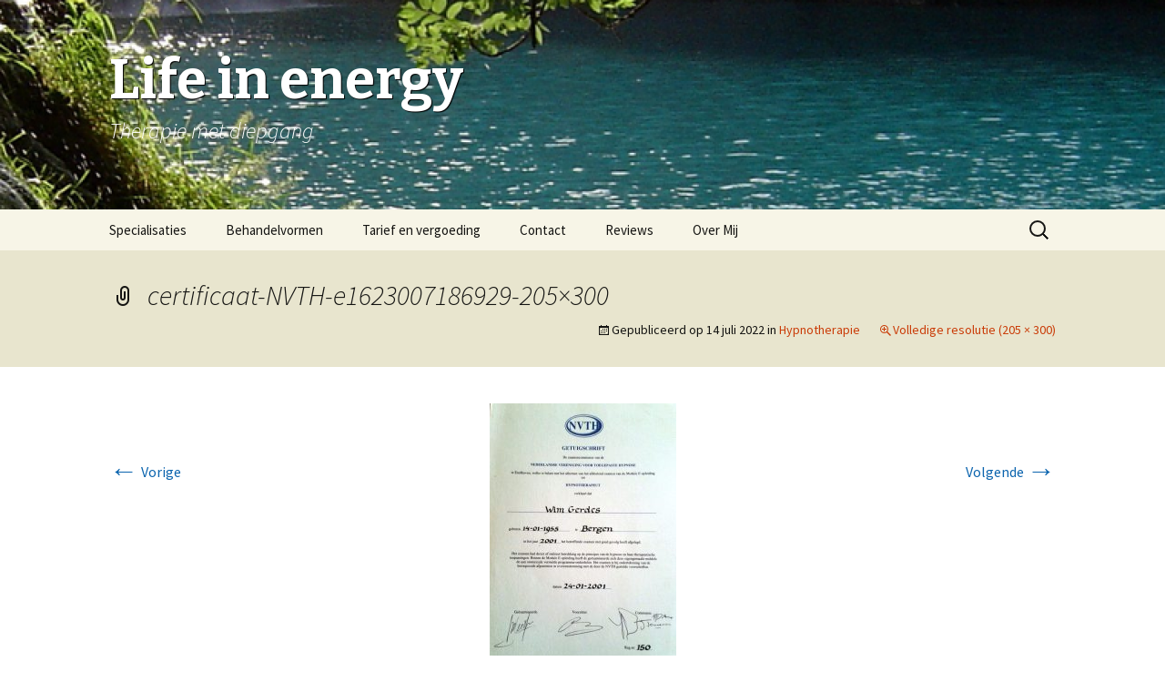

--- FILE ---
content_type: text/html; charset=utf-8
request_url: https://www.google.com/recaptcha/api2/anchor?ar=1&k=6LfAEpkrAAAAALSd0YnZZ9UPRvKaosRMe-sHgT-U&co=aHR0cHM6Ly93d3cubGlmZS1pbi1lbmVyZ3kubmw6NDQz&hl=en&v=PoyoqOPhxBO7pBk68S4YbpHZ&size=invisible&anchor-ms=20000&execute-ms=30000&cb=tahrrjl4oktv
body_size: 48492
content:
<!DOCTYPE HTML><html dir="ltr" lang="en"><head><meta http-equiv="Content-Type" content="text/html; charset=UTF-8">
<meta http-equiv="X-UA-Compatible" content="IE=edge">
<title>reCAPTCHA</title>
<style type="text/css">
/* cyrillic-ext */
@font-face {
  font-family: 'Roboto';
  font-style: normal;
  font-weight: 400;
  font-stretch: 100%;
  src: url(//fonts.gstatic.com/s/roboto/v48/KFO7CnqEu92Fr1ME7kSn66aGLdTylUAMa3GUBHMdazTgWw.woff2) format('woff2');
  unicode-range: U+0460-052F, U+1C80-1C8A, U+20B4, U+2DE0-2DFF, U+A640-A69F, U+FE2E-FE2F;
}
/* cyrillic */
@font-face {
  font-family: 'Roboto';
  font-style: normal;
  font-weight: 400;
  font-stretch: 100%;
  src: url(//fonts.gstatic.com/s/roboto/v48/KFO7CnqEu92Fr1ME7kSn66aGLdTylUAMa3iUBHMdazTgWw.woff2) format('woff2');
  unicode-range: U+0301, U+0400-045F, U+0490-0491, U+04B0-04B1, U+2116;
}
/* greek-ext */
@font-face {
  font-family: 'Roboto';
  font-style: normal;
  font-weight: 400;
  font-stretch: 100%;
  src: url(//fonts.gstatic.com/s/roboto/v48/KFO7CnqEu92Fr1ME7kSn66aGLdTylUAMa3CUBHMdazTgWw.woff2) format('woff2');
  unicode-range: U+1F00-1FFF;
}
/* greek */
@font-face {
  font-family: 'Roboto';
  font-style: normal;
  font-weight: 400;
  font-stretch: 100%;
  src: url(//fonts.gstatic.com/s/roboto/v48/KFO7CnqEu92Fr1ME7kSn66aGLdTylUAMa3-UBHMdazTgWw.woff2) format('woff2');
  unicode-range: U+0370-0377, U+037A-037F, U+0384-038A, U+038C, U+038E-03A1, U+03A3-03FF;
}
/* math */
@font-face {
  font-family: 'Roboto';
  font-style: normal;
  font-weight: 400;
  font-stretch: 100%;
  src: url(//fonts.gstatic.com/s/roboto/v48/KFO7CnqEu92Fr1ME7kSn66aGLdTylUAMawCUBHMdazTgWw.woff2) format('woff2');
  unicode-range: U+0302-0303, U+0305, U+0307-0308, U+0310, U+0312, U+0315, U+031A, U+0326-0327, U+032C, U+032F-0330, U+0332-0333, U+0338, U+033A, U+0346, U+034D, U+0391-03A1, U+03A3-03A9, U+03B1-03C9, U+03D1, U+03D5-03D6, U+03F0-03F1, U+03F4-03F5, U+2016-2017, U+2034-2038, U+203C, U+2040, U+2043, U+2047, U+2050, U+2057, U+205F, U+2070-2071, U+2074-208E, U+2090-209C, U+20D0-20DC, U+20E1, U+20E5-20EF, U+2100-2112, U+2114-2115, U+2117-2121, U+2123-214F, U+2190, U+2192, U+2194-21AE, U+21B0-21E5, U+21F1-21F2, U+21F4-2211, U+2213-2214, U+2216-22FF, U+2308-230B, U+2310, U+2319, U+231C-2321, U+2336-237A, U+237C, U+2395, U+239B-23B7, U+23D0, U+23DC-23E1, U+2474-2475, U+25AF, U+25B3, U+25B7, U+25BD, U+25C1, U+25CA, U+25CC, U+25FB, U+266D-266F, U+27C0-27FF, U+2900-2AFF, U+2B0E-2B11, U+2B30-2B4C, U+2BFE, U+3030, U+FF5B, U+FF5D, U+1D400-1D7FF, U+1EE00-1EEFF;
}
/* symbols */
@font-face {
  font-family: 'Roboto';
  font-style: normal;
  font-weight: 400;
  font-stretch: 100%;
  src: url(//fonts.gstatic.com/s/roboto/v48/KFO7CnqEu92Fr1ME7kSn66aGLdTylUAMaxKUBHMdazTgWw.woff2) format('woff2');
  unicode-range: U+0001-000C, U+000E-001F, U+007F-009F, U+20DD-20E0, U+20E2-20E4, U+2150-218F, U+2190, U+2192, U+2194-2199, U+21AF, U+21E6-21F0, U+21F3, U+2218-2219, U+2299, U+22C4-22C6, U+2300-243F, U+2440-244A, U+2460-24FF, U+25A0-27BF, U+2800-28FF, U+2921-2922, U+2981, U+29BF, U+29EB, U+2B00-2BFF, U+4DC0-4DFF, U+FFF9-FFFB, U+10140-1018E, U+10190-1019C, U+101A0, U+101D0-101FD, U+102E0-102FB, U+10E60-10E7E, U+1D2C0-1D2D3, U+1D2E0-1D37F, U+1F000-1F0FF, U+1F100-1F1AD, U+1F1E6-1F1FF, U+1F30D-1F30F, U+1F315, U+1F31C, U+1F31E, U+1F320-1F32C, U+1F336, U+1F378, U+1F37D, U+1F382, U+1F393-1F39F, U+1F3A7-1F3A8, U+1F3AC-1F3AF, U+1F3C2, U+1F3C4-1F3C6, U+1F3CA-1F3CE, U+1F3D4-1F3E0, U+1F3ED, U+1F3F1-1F3F3, U+1F3F5-1F3F7, U+1F408, U+1F415, U+1F41F, U+1F426, U+1F43F, U+1F441-1F442, U+1F444, U+1F446-1F449, U+1F44C-1F44E, U+1F453, U+1F46A, U+1F47D, U+1F4A3, U+1F4B0, U+1F4B3, U+1F4B9, U+1F4BB, U+1F4BF, U+1F4C8-1F4CB, U+1F4D6, U+1F4DA, U+1F4DF, U+1F4E3-1F4E6, U+1F4EA-1F4ED, U+1F4F7, U+1F4F9-1F4FB, U+1F4FD-1F4FE, U+1F503, U+1F507-1F50B, U+1F50D, U+1F512-1F513, U+1F53E-1F54A, U+1F54F-1F5FA, U+1F610, U+1F650-1F67F, U+1F687, U+1F68D, U+1F691, U+1F694, U+1F698, U+1F6AD, U+1F6B2, U+1F6B9-1F6BA, U+1F6BC, U+1F6C6-1F6CF, U+1F6D3-1F6D7, U+1F6E0-1F6EA, U+1F6F0-1F6F3, U+1F6F7-1F6FC, U+1F700-1F7FF, U+1F800-1F80B, U+1F810-1F847, U+1F850-1F859, U+1F860-1F887, U+1F890-1F8AD, U+1F8B0-1F8BB, U+1F8C0-1F8C1, U+1F900-1F90B, U+1F93B, U+1F946, U+1F984, U+1F996, U+1F9E9, U+1FA00-1FA6F, U+1FA70-1FA7C, U+1FA80-1FA89, U+1FA8F-1FAC6, U+1FACE-1FADC, U+1FADF-1FAE9, U+1FAF0-1FAF8, U+1FB00-1FBFF;
}
/* vietnamese */
@font-face {
  font-family: 'Roboto';
  font-style: normal;
  font-weight: 400;
  font-stretch: 100%;
  src: url(//fonts.gstatic.com/s/roboto/v48/KFO7CnqEu92Fr1ME7kSn66aGLdTylUAMa3OUBHMdazTgWw.woff2) format('woff2');
  unicode-range: U+0102-0103, U+0110-0111, U+0128-0129, U+0168-0169, U+01A0-01A1, U+01AF-01B0, U+0300-0301, U+0303-0304, U+0308-0309, U+0323, U+0329, U+1EA0-1EF9, U+20AB;
}
/* latin-ext */
@font-face {
  font-family: 'Roboto';
  font-style: normal;
  font-weight: 400;
  font-stretch: 100%;
  src: url(//fonts.gstatic.com/s/roboto/v48/KFO7CnqEu92Fr1ME7kSn66aGLdTylUAMa3KUBHMdazTgWw.woff2) format('woff2');
  unicode-range: U+0100-02BA, U+02BD-02C5, U+02C7-02CC, U+02CE-02D7, U+02DD-02FF, U+0304, U+0308, U+0329, U+1D00-1DBF, U+1E00-1E9F, U+1EF2-1EFF, U+2020, U+20A0-20AB, U+20AD-20C0, U+2113, U+2C60-2C7F, U+A720-A7FF;
}
/* latin */
@font-face {
  font-family: 'Roboto';
  font-style: normal;
  font-weight: 400;
  font-stretch: 100%;
  src: url(//fonts.gstatic.com/s/roboto/v48/KFO7CnqEu92Fr1ME7kSn66aGLdTylUAMa3yUBHMdazQ.woff2) format('woff2');
  unicode-range: U+0000-00FF, U+0131, U+0152-0153, U+02BB-02BC, U+02C6, U+02DA, U+02DC, U+0304, U+0308, U+0329, U+2000-206F, U+20AC, U+2122, U+2191, U+2193, U+2212, U+2215, U+FEFF, U+FFFD;
}
/* cyrillic-ext */
@font-face {
  font-family: 'Roboto';
  font-style: normal;
  font-weight: 500;
  font-stretch: 100%;
  src: url(//fonts.gstatic.com/s/roboto/v48/KFO7CnqEu92Fr1ME7kSn66aGLdTylUAMa3GUBHMdazTgWw.woff2) format('woff2');
  unicode-range: U+0460-052F, U+1C80-1C8A, U+20B4, U+2DE0-2DFF, U+A640-A69F, U+FE2E-FE2F;
}
/* cyrillic */
@font-face {
  font-family: 'Roboto';
  font-style: normal;
  font-weight: 500;
  font-stretch: 100%;
  src: url(//fonts.gstatic.com/s/roboto/v48/KFO7CnqEu92Fr1ME7kSn66aGLdTylUAMa3iUBHMdazTgWw.woff2) format('woff2');
  unicode-range: U+0301, U+0400-045F, U+0490-0491, U+04B0-04B1, U+2116;
}
/* greek-ext */
@font-face {
  font-family: 'Roboto';
  font-style: normal;
  font-weight: 500;
  font-stretch: 100%;
  src: url(//fonts.gstatic.com/s/roboto/v48/KFO7CnqEu92Fr1ME7kSn66aGLdTylUAMa3CUBHMdazTgWw.woff2) format('woff2');
  unicode-range: U+1F00-1FFF;
}
/* greek */
@font-face {
  font-family: 'Roboto';
  font-style: normal;
  font-weight: 500;
  font-stretch: 100%;
  src: url(//fonts.gstatic.com/s/roboto/v48/KFO7CnqEu92Fr1ME7kSn66aGLdTylUAMa3-UBHMdazTgWw.woff2) format('woff2');
  unicode-range: U+0370-0377, U+037A-037F, U+0384-038A, U+038C, U+038E-03A1, U+03A3-03FF;
}
/* math */
@font-face {
  font-family: 'Roboto';
  font-style: normal;
  font-weight: 500;
  font-stretch: 100%;
  src: url(//fonts.gstatic.com/s/roboto/v48/KFO7CnqEu92Fr1ME7kSn66aGLdTylUAMawCUBHMdazTgWw.woff2) format('woff2');
  unicode-range: U+0302-0303, U+0305, U+0307-0308, U+0310, U+0312, U+0315, U+031A, U+0326-0327, U+032C, U+032F-0330, U+0332-0333, U+0338, U+033A, U+0346, U+034D, U+0391-03A1, U+03A3-03A9, U+03B1-03C9, U+03D1, U+03D5-03D6, U+03F0-03F1, U+03F4-03F5, U+2016-2017, U+2034-2038, U+203C, U+2040, U+2043, U+2047, U+2050, U+2057, U+205F, U+2070-2071, U+2074-208E, U+2090-209C, U+20D0-20DC, U+20E1, U+20E5-20EF, U+2100-2112, U+2114-2115, U+2117-2121, U+2123-214F, U+2190, U+2192, U+2194-21AE, U+21B0-21E5, U+21F1-21F2, U+21F4-2211, U+2213-2214, U+2216-22FF, U+2308-230B, U+2310, U+2319, U+231C-2321, U+2336-237A, U+237C, U+2395, U+239B-23B7, U+23D0, U+23DC-23E1, U+2474-2475, U+25AF, U+25B3, U+25B7, U+25BD, U+25C1, U+25CA, U+25CC, U+25FB, U+266D-266F, U+27C0-27FF, U+2900-2AFF, U+2B0E-2B11, U+2B30-2B4C, U+2BFE, U+3030, U+FF5B, U+FF5D, U+1D400-1D7FF, U+1EE00-1EEFF;
}
/* symbols */
@font-face {
  font-family: 'Roboto';
  font-style: normal;
  font-weight: 500;
  font-stretch: 100%;
  src: url(//fonts.gstatic.com/s/roboto/v48/KFO7CnqEu92Fr1ME7kSn66aGLdTylUAMaxKUBHMdazTgWw.woff2) format('woff2');
  unicode-range: U+0001-000C, U+000E-001F, U+007F-009F, U+20DD-20E0, U+20E2-20E4, U+2150-218F, U+2190, U+2192, U+2194-2199, U+21AF, U+21E6-21F0, U+21F3, U+2218-2219, U+2299, U+22C4-22C6, U+2300-243F, U+2440-244A, U+2460-24FF, U+25A0-27BF, U+2800-28FF, U+2921-2922, U+2981, U+29BF, U+29EB, U+2B00-2BFF, U+4DC0-4DFF, U+FFF9-FFFB, U+10140-1018E, U+10190-1019C, U+101A0, U+101D0-101FD, U+102E0-102FB, U+10E60-10E7E, U+1D2C0-1D2D3, U+1D2E0-1D37F, U+1F000-1F0FF, U+1F100-1F1AD, U+1F1E6-1F1FF, U+1F30D-1F30F, U+1F315, U+1F31C, U+1F31E, U+1F320-1F32C, U+1F336, U+1F378, U+1F37D, U+1F382, U+1F393-1F39F, U+1F3A7-1F3A8, U+1F3AC-1F3AF, U+1F3C2, U+1F3C4-1F3C6, U+1F3CA-1F3CE, U+1F3D4-1F3E0, U+1F3ED, U+1F3F1-1F3F3, U+1F3F5-1F3F7, U+1F408, U+1F415, U+1F41F, U+1F426, U+1F43F, U+1F441-1F442, U+1F444, U+1F446-1F449, U+1F44C-1F44E, U+1F453, U+1F46A, U+1F47D, U+1F4A3, U+1F4B0, U+1F4B3, U+1F4B9, U+1F4BB, U+1F4BF, U+1F4C8-1F4CB, U+1F4D6, U+1F4DA, U+1F4DF, U+1F4E3-1F4E6, U+1F4EA-1F4ED, U+1F4F7, U+1F4F9-1F4FB, U+1F4FD-1F4FE, U+1F503, U+1F507-1F50B, U+1F50D, U+1F512-1F513, U+1F53E-1F54A, U+1F54F-1F5FA, U+1F610, U+1F650-1F67F, U+1F687, U+1F68D, U+1F691, U+1F694, U+1F698, U+1F6AD, U+1F6B2, U+1F6B9-1F6BA, U+1F6BC, U+1F6C6-1F6CF, U+1F6D3-1F6D7, U+1F6E0-1F6EA, U+1F6F0-1F6F3, U+1F6F7-1F6FC, U+1F700-1F7FF, U+1F800-1F80B, U+1F810-1F847, U+1F850-1F859, U+1F860-1F887, U+1F890-1F8AD, U+1F8B0-1F8BB, U+1F8C0-1F8C1, U+1F900-1F90B, U+1F93B, U+1F946, U+1F984, U+1F996, U+1F9E9, U+1FA00-1FA6F, U+1FA70-1FA7C, U+1FA80-1FA89, U+1FA8F-1FAC6, U+1FACE-1FADC, U+1FADF-1FAE9, U+1FAF0-1FAF8, U+1FB00-1FBFF;
}
/* vietnamese */
@font-face {
  font-family: 'Roboto';
  font-style: normal;
  font-weight: 500;
  font-stretch: 100%;
  src: url(//fonts.gstatic.com/s/roboto/v48/KFO7CnqEu92Fr1ME7kSn66aGLdTylUAMa3OUBHMdazTgWw.woff2) format('woff2');
  unicode-range: U+0102-0103, U+0110-0111, U+0128-0129, U+0168-0169, U+01A0-01A1, U+01AF-01B0, U+0300-0301, U+0303-0304, U+0308-0309, U+0323, U+0329, U+1EA0-1EF9, U+20AB;
}
/* latin-ext */
@font-face {
  font-family: 'Roboto';
  font-style: normal;
  font-weight: 500;
  font-stretch: 100%;
  src: url(//fonts.gstatic.com/s/roboto/v48/KFO7CnqEu92Fr1ME7kSn66aGLdTylUAMa3KUBHMdazTgWw.woff2) format('woff2');
  unicode-range: U+0100-02BA, U+02BD-02C5, U+02C7-02CC, U+02CE-02D7, U+02DD-02FF, U+0304, U+0308, U+0329, U+1D00-1DBF, U+1E00-1E9F, U+1EF2-1EFF, U+2020, U+20A0-20AB, U+20AD-20C0, U+2113, U+2C60-2C7F, U+A720-A7FF;
}
/* latin */
@font-face {
  font-family: 'Roboto';
  font-style: normal;
  font-weight: 500;
  font-stretch: 100%;
  src: url(//fonts.gstatic.com/s/roboto/v48/KFO7CnqEu92Fr1ME7kSn66aGLdTylUAMa3yUBHMdazQ.woff2) format('woff2');
  unicode-range: U+0000-00FF, U+0131, U+0152-0153, U+02BB-02BC, U+02C6, U+02DA, U+02DC, U+0304, U+0308, U+0329, U+2000-206F, U+20AC, U+2122, U+2191, U+2193, U+2212, U+2215, U+FEFF, U+FFFD;
}
/* cyrillic-ext */
@font-face {
  font-family: 'Roboto';
  font-style: normal;
  font-weight: 900;
  font-stretch: 100%;
  src: url(//fonts.gstatic.com/s/roboto/v48/KFO7CnqEu92Fr1ME7kSn66aGLdTylUAMa3GUBHMdazTgWw.woff2) format('woff2');
  unicode-range: U+0460-052F, U+1C80-1C8A, U+20B4, U+2DE0-2DFF, U+A640-A69F, U+FE2E-FE2F;
}
/* cyrillic */
@font-face {
  font-family: 'Roboto';
  font-style: normal;
  font-weight: 900;
  font-stretch: 100%;
  src: url(//fonts.gstatic.com/s/roboto/v48/KFO7CnqEu92Fr1ME7kSn66aGLdTylUAMa3iUBHMdazTgWw.woff2) format('woff2');
  unicode-range: U+0301, U+0400-045F, U+0490-0491, U+04B0-04B1, U+2116;
}
/* greek-ext */
@font-face {
  font-family: 'Roboto';
  font-style: normal;
  font-weight: 900;
  font-stretch: 100%;
  src: url(//fonts.gstatic.com/s/roboto/v48/KFO7CnqEu92Fr1ME7kSn66aGLdTylUAMa3CUBHMdazTgWw.woff2) format('woff2');
  unicode-range: U+1F00-1FFF;
}
/* greek */
@font-face {
  font-family: 'Roboto';
  font-style: normal;
  font-weight: 900;
  font-stretch: 100%;
  src: url(//fonts.gstatic.com/s/roboto/v48/KFO7CnqEu92Fr1ME7kSn66aGLdTylUAMa3-UBHMdazTgWw.woff2) format('woff2');
  unicode-range: U+0370-0377, U+037A-037F, U+0384-038A, U+038C, U+038E-03A1, U+03A3-03FF;
}
/* math */
@font-face {
  font-family: 'Roboto';
  font-style: normal;
  font-weight: 900;
  font-stretch: 100%;
  src: url(//fonts.gstatic.com/s/roboto/v48/KFO7CnqEu92Fr1ME7kSn66aGLdTylUAMawCUBHMdazTgWw.woff2) format('woff2');
  unicode-range: U+0302-0303, U+0305, U+0307-0308, U+0310, U+0312, U+0315, U+031A, U+0326-0327, U+032C, U+032F-0330, U+0332-0333, U+0338, U+033A, U+0346, U+034D, U+0391-03A1, U+03A3-03A9, U+03B1-03C9, U+03D1, U+03D5-03D6, U+03F0-03F1, U+03F4-03F5, U+2016-2017, U+2034-2038, U+203C, U+2040, U+2043, U+2047, U+2050, U+2057, U+205F, U+2070-2071, U+2074-208E, U+2090-209C, U+20D0-20DC, U+20E1, U+20E5-20EF, U+2100-2112, U+2114-2115, U+2117-2121, U+2123-214F, U+2190, U+2192, U+2194-21AE, U+21B0-21E5, U+21F1-21F2, U+21F4-2211, U+2213-2214, U+2216-22FF, U+2308-230B, U+2310, U+2319, U+231C-2321, U+2336-237A, U+237C, U+2395, U+239B-23B7, U+23D0, U+23DC-23E1, U+2474-2475, U+25AF, U+25B3, U+25B7, U+25BD, U+25C1, U+25CA, U+25CC, U+25FB, U+266D-266F, U+27C0-27FF, U+2900-2AFF, U+2B0E-2B11, U+2B30-2B4C, U+2BFE, U+3030, U+FF5B, U+FF5D, U+1D400-1D7FF, U+1EE00-1EEFF;
}
/* symbols */
@font-face {
  font-family: 'Roboto';
  font-style: normal;
  font-weight: 900;
  font-stretch: 100%;
  src: url(//fonts.gstatic.com/s/roboto/v48/KFO7CnqEu92Fr1ME7kSn66aGLdTylUAMaxKUBHMdazTgWw.woff2) format('woff2');
  unicode-range: U+0001-000C, U+000E-001F, U+007F-009F, U+20DD-20E0, U+20E2-20E4, U+2150-218F, U+2190, U+2192, U+2194-2199, U+21AF, U+21E6-21F0, U+21F3, U+2218-2219, U+2299, U+22C4-22C6, U+2300-243F, U+2440-244A, U+2460-24FF, U+25A0-27BF, U+2800-28FF, U+2921-2922, U+2981, U+29BF, U+29EB, U+2B00-2BFF, U+4DC0-4DFF, U+FFF9-FFFB, U+10140-1018E, U+10190-1019C, U+101A0, U+101D0-101FD, U+102E0-102FB, U+10E60-10E7E, U+1D2C0-1D2D3, U+1D2E0-1D37F, U+1F000-1F0FF, U+1F100-1F1AD, U+1F1E6-1F1FF, U+1F30D-1F30F, U+1F315, U+1F31C, U+1F31E, U+1F320-1F32C, U+1F336, U+1F378, U+1F37D, U+1F382, U+1F393-1F39F, U+1F3A7-1F3A8, U+1F3AC-1F3AF, U+1F3C2, U+1F3C4-1F3C6, U+1F3CA-1F3CE, U+1F3D4-1F3E0, U+1F3ED, U+1F3F1-1F3F3, U+1F3F5-1F3F7, U+1F408, U+1F415, U+1F41F, U+1F426, U+1F43F, U+1F441-1F442, U+1F444, U+1F446-1F449, U+1F44C-1F44E, U+1F453, U+1F46A, U+1F47D, U+1F4A3, U+1F4B0, U+1F4B3, U+1F4B9, U+1F4BB, U+1F4BF, U+1F4C8-1F4CB, U+1F4D6, U+1F4DA, U+1F4DF, U+1F4E3-1F4E6, U+1F4EA-1F4ED, U+1F4F7, U+1F4F9-1F4FB, U+1F4FD-1F4FE, U+1F503, U+1F507-1F50B, U+1F50D, U+1F512-1F513, U+1F53E-1F54A, U+1F54F-1F5FA, U+1F610, U+1F650-1F67F, U+1F687, U+1F68D, U+1F691, U+1F694, U+1F698, U+1F6AD, U+1F6B2, U+1F6B9-1F6BA, U+1F6BC, U+1F6C6-1F6CF, U+1F6D3-1F6D7, U+1F6E0-1F6EA, U+1F6F0-1F6F3, U+1F6F7-1F6FC, U+1F700-1F7FF, U+1F800-1F80B, U+1F810-1F847, U+1F850-1F859, U+1F860-1F887, U+1F890-1F8AD, U+1F8B0-1F8BB, U+1F8C0-1F8C1, U+1F900-1F90B, U+1F93B, U+1F946, U+1F984, U+1F996, U+1F9E9, U+1FA00-1FA6F, U+1FA70-1FA7C, U+1FA80-1FA89, U+1FA8F-1FAC6, U+1FACE-1FADC, U+1FADF-1FAE9, U+1FAF0-1FAF8, U+1FB00-1FBFF;
}
/* vietnamese */
@font-face {
  font-family: 'Roboto';
  font-style: normal;
  font-weight: 900;
  font-stretch: 100%;
  src: url(//fonts.gstatic.com/s/roboto/v48/KFO7CnqEu92Fr1ME7kSn66aGLdTylUAMa3OUBHMdazTgWw.woff2) format('woff2');
  unicode-range: U+0102-0103, U+0110-0111, U+0128-0129, U+0168-0169, U+01A0-01A1, U+01AF-01B0, U+0300-0301, U+0303-0304, U+0308-0309, U+0323, U+0329, U+1EA0-1EF9, U+20AB;
}
/* latin-ext */
@font-face {
  font-family: 'Roboto';
  font-style: normal;
  font-weight: 900;
  font-stretch: 100%;
  src: url(//fonts.gstatic.com/s/roboto/v48/KFO7CnqEu92Fr1ME7kSn66aGLdTylUAMa3KUBHMdazTgWw.woff2) format('woff2');
  unicode-range: U+0100-02BA, U+02BD-02C5, U+02C7-02CC, U+02CE-02D7, U+02DD-02FF, U+0304, U+0308, U+0329, U+1D00-1DBF, U+1E00-1E9F, U+1EF2-1EFF, U+2020, U+20A0-20AB, U+20AD-20C0, U+2113, U+2C60-2C7F, U+A720-A7FF;
}
/* latin */
@font-face {
  font-family: 'Roboto';
  font-style: normal;
  font-weight: 900;
  font-stretch: 100%;
  src: url(//fonts.gstatic.com/s/roboto/v48/KFO7CnqEu92Fr1ME7kSn66aGLdTylUAMa3yUBHMdazQ.woff2) format('woff2');
  unicode-range: U+0000-00FF, U+0131, U+0152-0153, U+02BB-02BC, U+02C6, U+02DA, U+02DC, U+0304, U+0308, U+0329, U+2000-206F, U+20AC, U+2122, U+2191, U+2193, U+2212, U+2215, U+FEFF, U+FFFD;
}

</style>
<link rel="stylesheet" type="text/css" href="https://www.gstatic.com/recaptcha/releases/PoyoqOPhxBO7pBk68S4YbpHZ/styles__ltr.css">
<script nonce="NrcYPClKmy5KvungKa-svQ" type="text/javascript">window['__recaptcha_api'] = 'https://www.google.com/recaptcha/api2/';</script>
<script type="text/javascript" src="https://www.gstatic.com/recaptcha/releases/PoyoqOPhxBO7pBk68S4YbpHZ/recaptcha__en.js" nonce="NrcYPClKmy5KvungKa-svQ">
      
    </script></head>
<body><div id="rc-anchor-alert" class="rc-anchor-alert"></div>
<input type="hidden" id="recaptcha-token" value="[base64]">
<script type="text/javascript" nonce="NrcYPClKmy5KvungKa-svQ">
      recaptcha.anchor.Main.init("[\x22ainput\x22,[\x22bgdata\x22,\x22\x22,\[base64]/[base64]/[base64]/[base64]/[base64]/[base64]/[base64]/[base64]/[base64]/[base64]\\u003d\x22,\[base64]\\u003d\\u003d\x22,\x22wo5WIsKyw4Fqw5vDkHR+w5tqR8KeRzxMwp7CrsO+ccOhwrwGDC4bGcK3CU/DnSZ9wqrDpsO0N2jCkCLCk8OLDsK4fMK5TsOlwrzCnV42wqUAwrPDn2DCgsOvN8OSwozDlcONw6YWwpVjw4QjPj/ChsKqNcK+O8OTUlzDqUfDqMKgw5/Dr1Icwr1Bw5vDqMOKwrZ2wp7CqsKcVcKQdcK/McKIZG3DkWBTwpbDvUNlSSTChcO4Rm9VPsOfIMKKw79xTXrDqcKyK8OiSCnDgWfCicKNw5LCnmZhwrcewo9Aw5XDqy3CtMKRJhA6wqI4wqLDi8KWwqfCj8O4wr5VwpTDksKNw77Dt8K2wrvDqg/Cl3BBDygzwo7Dp8Obw70/TkQcZwjDnC0XEcKvw5cCw7DDgsKIw5HDjcOiw647w5kfAMO3wrUGw4dlGcO0wpzCvmnCicOSw7HDqMOfHsKHcsOPwpt0IMOXUsO5QWXCgcKaw7vDvDjCusK6wpMZwpvCo8KLwojCjF5qwqPDucO9BMOWS8OLOcOWEsO+w7FZwpTClMOcw4/CmcO6w4HDjcOaQ8K5w4QDw4ZuFsKqw5ExwozDqwQfT2gjw6BTwoNyEglVQ8OcwpbCqsKzw6rCiQnDqxw0DsOYZ8OSccOkw63CiMOQQwnDs1F/JTvDmcOGL8O+A0obeMOPC0jDm8OmBcKgwrbCisOWK8KIw6bDnXrDggrCplvCqMOiw4nDiMKwDVMMDVBMBxzCoMOQw6XCoMKwwozDq8ObZ8K3CTlTA206wp4nZ8OLFg3Ds8KRwo07w5/[base64]/Cn8OdwqhBKcKbwozDr8OdaMOaf8KfwrvCusKFwp7Duixyw7XCscKhWsKze8KoYcKhBGHCiWXDjsOcCcOBJBIdwo5ZwrLCv0bDnkcPCMKWPH7Cj1oRwro8KVbDuSnCo2/CkW/Dh8O4w6rDi8OJwp7CuizDsGPDlMODwo1gIsK4w7kIwrDCnmVwwq9rLTfDuHDDqMKnw7YAJF3ChHDDs8KLSWfDkHYmAXUYwoc+GcKWw5vCqMOBY8KEMSd5ZgwUwoZiw5PCl8OHe31EU8KKw5Ulw7UBTk4zKVjDncK2eis/[base64]/[base64]/DnikawqXCvWNpwpgYw7d0w43DjMOMwp4jUMKwFW8/fTHCogtWw6ZhIHJKw4zCvsKcw7jChFEAworDh8O2Iw/Ci8OYw5DDgMOfwoXCnFjDhcKNdcODHcKfwpTCgMKDw4rCvMKFw6zCpMKZwrVEZiI8woHDulfChRxlUcKTYsK1wpLCv8OWw6kZwrjCpcKvw7IpdXpjISZ2wr9lw73DtMOoSsKxNSbCuMKgwp/DlMOlI8OgXsOYP8Kne8KjOCrDvx/DuCzDnkrCvsOvNBDDjkPDm8K/w692wpPDlVNNwpLDr8KdRcKveFFleX8Jw7pJY8KDwoPDjFtRAcOUwoYhw54yDlXCrXEcUG4cQxfCkGIURnrDinPDmwVfwpzDiHlswovCgsKUd2pSwq7CrsKpw5Nhw7Bnw7Rae8OVwoLDswDDqlfCnn9rwq7Dv2zDlcKLwrA/[base64]/Ck8O0WVHCl0vCuFbCusOpwpjCpsK0UwLCpcOdHiMnwrgJC2VVw7wESmLCmT/DrCMKKsOXWsOWwrTDkVjDrMOdw5PDhEHDkn/DqVPCpMK3w5N2w6UYBxg8IsKOw5TCkCrCusOLwrTCpyJbFEVGeGDDh1VQw5PDsCs8wrxrLgfCt8K4w7zChMOdTmHClQbCu8KIHMOUF2IkwojDg8O8wqnCgnkRE8OUJcKEwrjDgGzCviPDlm/ChyTCsC17UMKaPUZaNgg0wrZndcOIw4waSsKgMCQ5cXfDkwjCjMKZMSzCmjE3N8KbJT7Dq8OuJjPDjsKKScO7GVs5w63DnMKnJhzCu8OvLW/DvG0AwrdGwo9GwpxZwqAuwporfizCp3PDucOLACYVJRHCncKyw7MYFEDDt8OHVBzCuxHDtsKVfMKHEsO3NcObw7cXwpbDk0jDkSHDtjB8w6/Ct8KdDidCw5stbMO3TcKRw5lXD8KxIR5aHWtpwpV0SwLCgzXDoMOUX2XDnsOXwpPDqMKEBT0pw7bDicKLwo7CrlXCtVhTZD0wfcKMJMKkHMODY8OvwoFbw7LDjMOWaMKbJxvDmx0Sw68GUsKywqfCosKSwokNwoNwNkvCnXLCqA/DukjCvwN+woEKBSY1KHBhw5MUQcKhwpDDqx3CiMO1FUTDmSnCoz3CuFFYSUI0XWgCw696PsOgd8O5wp5IdXHCjcOmw7rDjB3Ch8OTSzZIJyzCpcK/wpkXw5wSwovDriNvXMKjV8KyN2zDozAxw5XDtcO0wo92wpxudMKUw5Zbw5g0wpcATMKxw4HCt8KMLsOMIWjCox1iw7HCoB3DvMKTw7RLP8KBw7/CmQg5Bn/DkjJkD2TCh2Zaw5LCncODw7l+TjccH8OEwobDpMO3b8K1w7MKwq8pPMO1wqAWEsKxC01lLG9BwobCjMORwqjCq8O7MRwNwrIkVMK3Qg/CkzLClsKTwpBUCHI/wrVnw7RvScOpGMOLw40PeFlOWT/[base64]/[base64]/[base64]/CkQ7CusK+wqwCw6XChF3DocKYwoHDs8O+wobDh8O8bsKmd8OEeUx3wpcMw5ApEH/Dkw/Dm1/[base64]/CnTnCkRAHCsOcwp5cw4fChgpMwrAwVcO0wqzDvcKrMh/Cv2xEwpHDqRpEwpY0Tx3DvXvCrsOIw4bDhlPCgzDDkgtXdcK8w4rCmsK2w5/CuwwMw4vDk8OUVAfCm8Orw6bCs8O/dxQPwr/[base64]/Di8OLC8OofCtmw57DoyDDicKzQ1s9RcOGwoTDiUAQwr3DusO/w7NJw6bCp1hgFsKra8OYHXXDr8KdWlUAwqIWeMOvW0vDoyZNwrMhwqw8wrZHWCTCkTLDiVPCsDjDvEHDmMOJEQVbcCcSwoHDtSIWw7HCncKdw5AcwpjDgsOPOkMow7NewrVNXMKEJCrCln/[base64]/CssO3w7TCqx/Cu0FnOmM4w5/[base64]/LMOxwqHDj8OVw6BKL0fDhFFjw5tUwqdnwp9mw4YgPcOtMxHCqsOew6nCgcK4VEhDwqFNah50w6zDkF3CsnYzQMO/LHfCv3PCicK6wrjDri8Jw47CicKxw50SOcKhwq/DiD3DuHDDv0M2wrrDsDDDrVMQXsOHHMK0wobDoxLDvzrDj8KvwoU4wolzHsO6w6Q0w54PS8KSwq5fAMOUVAB9PMO7AMOVCQBCwoQQwrnCoMKxw6BkwrfDuRTDpxsITQvClzPDtMK2w684wq/DpDjCpBkjwoXCt8Ktw7TCswAxwp/Du3LCg8KOH8KNw43Cm8OAwoLDq080wrJvwp3CssOQCMKIwqrDsRs6DRJRT8Kowq9mTjAiwqhLbMKJw4HCpMOxFSHCjcODfsK2B8KDXWF/[base64]/CvMOKcsK+CXUjWsOUwrMUw7k7W8O3WsK2ZyvDscK8WWYxw4LChmNKbsOTw7jCg8OIwpDDr8Kpw5RSw5AUw6Faw6dvw4TCv1tywox2PB3CqsOBdcOuwo5ew5TDtRh6w4Ucw6/[base64]/ClcKHG8KXDD7DoEscJDzDqcODdk1QX8KuFE/[base64]/wqLDpC0kc8KZwrVgwojCj33CnURTXgMZw4HCmsOYw5lQw6QBw7nCmcOrEQrDisOhwqJgwpd0JcOfRSTCjsOVwoHCosOuwqbDgkICw7TDiBwzw7pLAy/CocOLAxZuYH8AA8OObsOWPnYjIMKwwqbCpGMvwoh7LRbDojdaw7zCvCXChsKOd0NYw5rCumFOwpXCjBljRVbDgDLCoAnCrcOzwoTDlcObNVDDtw/DlsOsWTZBw7vCqXJAwpcsUcKeHsOxQy5WwqpvWsKBLEQTw64kwqnCk8K7B8K7exvCj1fCj0nDpjfDl8Omw4vDicOjwpNaE8OyJht9Z14JGDTCq13DmifCk1DCiGUcDsOlBcOAw7LDmBbCp0rDqMK7ahLDicK3AcO4wo3DrMKSf8OLMsKYw4siBWdzwpTDjV/CmMOmw7XCsxXDpUvDrXYbw4rDscOWw5MyXMKyw7jDrm/DhcOTbyPDtcOVw6YHWj99GMKgOxN7w5hVasKmwo7CucKFDsKEw5HDrMKIwrbChDB9wotowqsOw4fCpMKke2jCnUDCusKoaWMBwoRnwqsiN8K8fjETwrPCn8Otwqk+LjojZ8OuZ8KjZ8KhRgkzw7BkwqRadMKGKsK6OMKJYsKLw7F1w4/DscKNw5/CjSsmIMOZwoEXwq7Cj8OgwoEGwpAWM1c/E8Oow6sMwqgdYCbDsDnDm8O7MHDDqcOvwr7DtxTDgSoQUC0GKmbCr0PCrsKtVxtAwo/[base64]/DoVpIw6VSwrJJYsKbw4A/wr3Crxg/RwxpwrTDtm3ClEcAwroOwqjDvMKdCcKWw7MMw7w2XsOvw7hhwqU3w5vDr3TCusKmw6dzPA5Uw4JvPwPDhmHDkWZoKA07w69MEzIGwo06f8O9ccKKwozDjU7Dq8OawqvDrMKUwrBSKzDDrGhywq9EE8Ohwp/DvFI5BWrCqcKTPsOyCgkww6jCn3rCj2lwwopsw7/ChcOZZy0sNA1bSsO9A8K/asKFwp7Cg8OPw4oKwqgSaknCpsOkASw/wrTDqcOVVHUlGMKbKGLCi0gkwo0HCsOzw74vwpVJPydpFTJmw6IwLcKQw67CsyAOZj/Cn8Kmfk/CtsOyw7VzOggxA1DDjE/Cr8KZw5rCl8K7DMOyw4Q1w6jCiMOIecOTcMOOGEBgw7NWB8OvwotFw7nCo27CvMK5GcKUwoDCnXzDsl/CocKCPFdFwqVBXiXCt3DDnhDCu8OpIytqw4DDnmbCm8Oiw5PDpMK/Fjw5VcOAw47CjzjDisK2IXpDw58/[base64]/Cr8OZwqBSwrR0RDkucDRFdF/Cox81Y8Otw47CkisLBxjDqAALasKIw6rDrcKVa8KTw6BewrIIw4XCklhBw4RRATxPUWN0GcOeLMO8wqRywqvDhcKZwr93JcO5wqZMJ8O6w48wPT5fwq94w6/DuMObCcOAwr7DhMO6w6HCl8OeI08sNSPCjjwmMMO4wrTDsx/DgQzDqRzCkMONwqstET7Dhl3DisK2N8OAw7Vpw6E8w5HCiMO+wq5mdgDCiyJkcSwMwo/ChMKqL8ONw5DCgyZWwo0nJiXDsMOaGsOhF8KOTMKMw7PCtmRSw7jChMKRwrRlwqDCjGvDi8OrRcOWw6h/wrbCvibCsUZSYD7ChsKhw6BidkfCgEnDg8KJUGfDinwOMD7DqX7DqsOOw5lkdDJBK8O0w4bCoEpbwp3ClcOxw5pewqFmw60bwqoiGMKswpnCtsOlw4oHFQBtfsKeWGTClMO8LsKPw7k8w6xWw79cZUg+wrTCgcO3w6LDiX4/w4dgwrtZw6Ewwr/CmWzCgATDlMKmVlLCqMOuZHXCmcO1OTDDtMKRd110JmpGwqzDsx8ywropw49Gw50CwrpoXjDChk5QDMOlw4nCqMOORsKVWg/DoHV3w7oswrbCgsOtcWtew5HDnMKQPW3Cm8Krw5bCo0jDpcKBwpEEGcKIw5RhXwnDusKxwrvCiiXCsw7DtMONHFXCocOGe1bCpsKnw4cRw4XCgyd+wpLCtVLDmBnDgMONw6zDiDE6w6nDusODwrLDmC3DocKywqfDusKKf8KOHVAlFsO9VUBEMVwqw5N/w4fDlTzCk3rDgMOeOAXDvRDCkcKZAMKzwpHDpcOsw5UDwrTDhE7CmT8UcmBCw5rDhkLDm8O7w6HCsMKLKcOvw5YNfiRqwp0kPmFfAhpHBsOWHzzDoMKxQggewqg9w6jDg8ODbcKNMTDCpzkSw7YRIi3CtiUXBcOPwrnDhTTCtn9hAsOGUyh1wq/[base64]/DpMKpwrbDiSEkR8OpS20BHsOJETDCgMO7UMK4SMKKMlrCuiLCjcKUQVBjeU5yw7E3SAE0w5PCnhPDpBrDkSfDgTZQNcKfBH48wp9rwqXCs8Oqw5DDtMKwTGAPw77Dpgprw6kNYBVuUwDCqzXCuFvCncO/[base64]/CmsOyUmTDlEdUWcOOw6E0eMO5w4/CpCogw6PCr8K6EDpVwqg/T8KyBsKDwoJIHmDDq2xodsOoRijChcKsCMKva3fDu3/DmcOAeTEJw4QZwpnCtzHCijjCsSjCl8O/wonCtcKSEMODw6hMK8O/w5UZwpUyQ8KrMzzCjiQtwp7CvcK8w7HDtzjCsF7Cu0oeOMKxO8K/LwPDp8O7w6NTw74eZTjCvwrCncKSw6vCjMK6wpDCv8K4wqDDkSnDgiA+dhnCohA0w4/DlMOHU28SDiRNw6jCjsOYw6VqS8OWacOIAD0Cwo/[base64]/Dnh9YWMO3CsOowq8gwrnDm8O9N8KUVgDDoMKyw7XCgsOtwos/[base64]/Ct2hCw7vDn8KBw5bCmsOawq/DmcKPCUHDg8KrWRAOLMKzcsKHBwPDucKDw7NJwozCosOUwovDh0gFScKLBcOiwpnChcKYHi7ClCZYw7bDmcK8wqXDgsKNwoEww5wDwp/Dv8ONw6/Ck8OfBcKrcB/DkcKeF8K9U13DgMOkEVrCpMOgRmzCvsKobsO8NcOywpIBw6wTwrxtw6nDvjTClMOrZ8Kyw7TCpVDDqSwFJDXCn2QWS1PDpR3CkVHDqwXDksKGwrdOw5jChsOCwp0tw6cVanczwqoGFcOoScKxEsKrwrQvw5o7w4XCkRDDisKreMKuw6/[base64]/DsgHCin9dwpXCnlvDsVQawpsnwpXCsBPDssKlwrMbBk9GOsK2w7XDucO7w7jDk8KFwq/Clm94b8Kgw7Ujw4bDgcKUckNGwoDClEgnb8OrwqHCn8OiecO3wrYrdsOgKsOzN1ljw7tbIMOYw5zCrAHCoMO1HwoRQC1Ew43CtjhswoHDvjZtW8KCwo1wFsOLw5nDg0TDlcOcwrPDlVJ8di/DqcK5aH7DtGphCxLDrsOewq3DrsOFwqzCljPCs8K8CifCssKNwrI6w7HDtE5Qw4YMPcK8YsK3wq7DmMO/[base64]/CknTDtiTDhMO+QsKpbsORQ8K3wqt0S8K0woPDh8OgBhrDjXMJwpHCvmlxwpJ2w5vDjMKew4wXcsOgw4DCihHDqELDgMORJ2NHJMOvw7bCrcOFHHMYw5/DksKywpp+KcO4w4LDlW1/[base64]/w4fDu8OpK0jDosKhZUvCp2rCt8OjUsODw4DCqVgWw4zCr8Oxw5HDkMKUwqPCm1MbO8OhBHhlw7PCqsKbw7jDt8OuwqbDgMKPw58Hw5tZc8Kew5HCjiRWd1wnw5E+X8KEwrDCr8Kaw5JTwr/CtMKKTcO/wpLDqcOwcHvDicKowoNhw4gmw6UHWGxNw7RIMVZ1FcOgRlvDlnYZMXBSw57DrsOrU8OfB8Oew7tYwpU7w6zDqMOnwqrCjcK1dAXDqkjCri1QSU/CvsK4wqgRcB9sw6XCmnVXwonCt8KPIcKFw7UvwrQrwqVIwp0KwoLDhEHDpXDDshHDuCHCqhV3N8O1CsKMLHTDryTDiCciOcK3wobCncKjw5kkRMO8G8OjwpDCmsKNeWTDmsOEw6s1wqpKw7DCi8OyYAjDlcO7OcOQw67Dh8KIwrgww6UMWSrDmsKBYFXChx/CpEYqahxzZsKSwrHCq1UVE1vDvsO7CMOVPcOJCQgwG2oiUxfCrDXClMKWw57Dm8OIwr1uw7rDhD7CkQHCuyzCkMONw4bCt8OKwr82wrJ+JD5zP395w6HDrW3Dly3CiwPCnsKDIy5kAGJowpkxwpZUU8Khw59BYkLCo8KUw6XCjMKsQcO1aMK0w6/CusKcwrXDjzfCn8Ozw4/DjcK8L3QrwpzChsOcwqTCjSpWwqrDuMOAw5XDkzgWw4U0GsKFaT3CrMK/[base64]/CgsOsWMOow43CrsOiw6RcKcOIwqvCpsO/XsKSZyjDgMOZwqjCojDDsxXCocKZwrzCpMOZSMOCwrXCrcKNaGfCmHzDujfDpcOCwphdwpvDnXcqw556w6liHcKTw4/CjwnDmsOWJsKeHhRgPsKoGBXCvMOGPDtJFcOCKMKfwpQbwpfDjhU/L8O7wq4lWyDDr8KhwqrDmcK0wqNOw4/CnloWfcKcw7tVVw3DmcKFWMKIwpXDosOBbMOhK8K/wqtSV2g0w4rDtF8GF8K+wobCknw4RMKvw6k1wrcOGAE9wrFrYz4Uwrw1w5w4Uz9UwpDDucOqwpQVwqg1OATDpMOEOQjDlMKSP8OcwoPDvQcORcKrwohCwoExw5lrwpEgF0/Djy7DssK1IMOjw4UQasKJwrXCj8OcwpA4wqAVEQgxwpjCvMOeJiJlaCzCm8Oqw445w5I+eVkYw77CpMOawpHDt2jDi8O1wo0LF8OZWlZcMAVUw7PDpm/CoMODQcONw5cKwoJmw4MeC13ChhoqJHhFIkzCgRbCocObwoJ8wpfCkMO/TsKJw7oIw4jDjR3DrVnDl2xcU3V6K8OHOWBawoXCqE5GDcOLwqleW0jCt11Nw4lWw4RLNwPCsm9xw4XDgMKBw4FSGcOXwpwSaibCkiF/eQMBworCosOleUcjwo/[base64]/DrXjDtizCtMO8X8Koc8KgBRFNw5rCkG/DosO6KsO5YMK1PjANYMOrXMKpUBnDiSJ5cMKuwqXDl8OywqLDpmUTwr0zw6IjwoBFwrXDk2XDhjMMwo/DtxbCgcOrWUggw5l+w6UYwrc/[base64]/CtxsHF8ONw4NRLsOjRE8mw4nCnxs3EsOoZ8OowofChMOtNcKyw7HDnUjCucKbKkEbWi8XbGrDpQ3DocKrHsK1OMKqRWLDkz8gSi5mOsOHw5Zrw5fDqFIcHmVkFMO/w7pNR2wdZARZw71cwqIsKlx5AsK7w4RTwrstQGI/[base64]/DrMONwqXDhcKzwqMhP8KrwoLCjwQaBgHCrR4Ww4MuwrMGwo7CqWrCkcOCwp7Dt2ljw7nDusO/[base64]/Cj8KIwqYYw7nDl8Olw73DuH1qURIXUBRpXjbDscO/w7HCn8OXQg50DzXCjsK1YERvw7hbZmVew7YFeD9wBMOfw6XCoCEqbMOmRMOwUcKdw7Bxw4PDrRN6w6/Dj8OkacOTK8KgLsOhw4IAahbCpUvCuMKjRMO1MyrDi28VdyUkwrBzw7PDrMK+wrhlR8KNw6sgw6fCoVVuwoXDhXfDscOfJl5dwrdVJ3hlw4rCkE3DlcKIHsKRcnx0ScOVw6TDgB/Cg8KUB8KNwrLCkA/Dk04EccKJBH7DlMK3wrkjw7HDqXfDlAxxw5t9LSzDksK3XcOOw4XDmnZxYDUlQ8KYXMOpNRnCnMKcFsKDw5ccUcK9wpEMVMKLwoBSeFnCv8Klw7DDssOGwqcCWwUXwozDqH8cb1DCgT46wpN9wpPDolRew7A2OSEHw78Yw5DChsK2w7/CmHNNwpwBP8K2w5cdBMKEwrjCrcKOXcKCw7l3dnUewrPDvsOxcU3CnMKWw5gLw7/[base64]/DlMOkG8KIwpTCjsKVT8K/CsO4ZcO1L3TCvyzDtGd/[base64]/DvAEFw6bCjcOqbCsnQyDDqTk9LWPCk8KeZ0vDlD/[base64]/wqLDjcKPcMOrBHg4wrYFHg0UEsOsYhcWfMOVJsOpw6PDl8KOflvChcK/YDtISnR6w6nCghDDoV7DowwlUcOzegfDlx1CX8KAPsOwM8OSw7DDlMOAJE8Rw4TCg8KXw7IbRkxxVDPDliVnw47Dn8KZXSPDlXNBJ0nDi07CncKQYFhbMhLDvBF0w6wbwobChcObwqvDklLDmMK1L8OTw7vCkzkBwr/Cp3TDpW1mclPDmC40woUgMsOPw7MGw5J0wpkjw7oEwq17KsK6wrgPwo7DuD0OTyjCk8OGVsO2OMKfwpQXIsOXVy7CvHsawpzCuA7DnmZLwqg3w4ErDAI2EifDsznDhsKSPMO7RUjDqcKdw6NVLQBGw7PCisKHahjDrxJvw5HCicKZwo/[base64]/TMKcXsOLD1PCmsKpw7U7M2hJHDvCgivDjsKSFCTDqXBWw4TDkSbDvRHCksKfLULDuTzCjMOpUVc+w704w7k/NsOTeAJHwrzCokPClMOZB13DgQnCoTpnw6rDvELCgsKgwo3CuzAZUcKkV8Kww7lURMK0w6RGUsKQwonDoD96Yg0gAmnDm09+wqw0fVkcVjIhw58FwrHDrRNBKMOfZjbDlSLCnn3Dj8KKYsKvw58CQnoGw6cTYUJmUcOsaDAtwprDoAF/wpxyTsKFGz43KcOjw7vDk8OmwrDDsMOPZMO8wpMDX8K1w5rDv8O3wqrDjhotVRfCs08lwqTDjnrCrQs4wrgYC8O4wqLDkMO4wpTDlsO0ViHDhi4RwrnDg8ODDcO6w68qw7XDmh/CmQDDmlHCokdZdsO4TRrCgw9Vw5PDnFwRwqtEw6c4P2PDtMOADsKXV8KAC8KKasOZMcO+ARcPPsK+acKzf2thwqvCoS/ClCrCnzvCtxPDhH86wqUZIMOME0wnwrHCvjNbBBnCtQZuw7XDnC/DgcKlwr3CgEgSwpXCkAAJw5zCosOgwp3Dm8K3NXHDg8KVOCFaw5kqwqxPwr/Dil3CkRzDhnlob8Kkw5c+ecKmwoAVfmLDrsONNCJYJMKVw5LDvhjCkSgSV1B0w5fCk8OgYMOEw6J2wqZwwqMow4RIccKkw6/DlcO2GiDDosO5wozClMO6KXLCnMOWwoPCvhHCkWPDgcOlGgMtFsOKw5IZw5HCsXjDj8OPUMKkcwLCpXbDosKGYMOJDGUnw54xSMKTwrhcA8OWBhwFwpvDjsO8wr8AwrM2UD3DkE9/w7nDsMKLwq/DkMK7woNlRjPClMKKClorwpPClMKAPjAOcsOFwp/CmUvDgsOFVEo7wprCv8KBFcOtSELCrMKZw7zDuMKdw4DDvmxfwqdieDpow5ltcBUuEVPDuMOlK0/ChWXCokPDoMOrB1PCm8KOPS7CnCzCo3MAf8OGwr/CjjPDon4kQnDDonbCrsKxwr45GFA+bcOBAMKawo/CocORCyfDrCHDtMOfH8OfwpbDisK5fmnDln3DmRJywr/CjsO9GsOrZBloZkDCsMKgJsOXCsKaDGzCksKoKMK/az3DsS3Dg8O5HcKiwoIxwo7Cn8OXw4LCsRkQBSrDqHVmw67CssKwfMKRwrLDgS7DoMKOwpTDhcKNJ2TCr8OZOR0zw4w8GX3CocOPw6XDgMO9DHB0w4okw47Dpn9Sw4QwcBnCriN9w4fChF/DgEDDmMKoRGPDnsORwqDCjMKMw68oSXQxw64ZNcOacsOGLVnCpsKhwoPCpsO8GMOkwpU8D8Oiwq3CpMK4w5ZsCsOOfcKYUT3Ch8OLwr5wwol4w5jDpBvDjMKfw57CrSvCosK1w4XDocOCN8K7cAl/w63CmE0tfMKBw4zDkcKlw7DDscKiecO0woLDk8KaM8ONwo7Dg8KBw6fDhXYfKEkLw6HDoQbCikJzw5s7FGtBw60ANcOVwqIAwqfDsMKwHcO8FVhOSn3ChcOscjJhDsO3wpUSYcKNw5rDvUwqasK3OcORw7DDpxjDoMOJw59gAsOnwo/DkiRIwqHCucODwrgyMgVXe8OfbgjCq1QvwpoXw6/Coh3CqBrDscO5w6o0wqrDpEDDkcKRw5PCtj7DgMKzR8OCw40zc1nCg8KMHBQGwr1bw4/CosOuw4/DtcO0LcKewoZFRhbDmcOiE8KKXsO0MsObwpfCgW/[base64]/DllxtS8OvMsOrX8Kiwo5MwpfCgi7Dp8Okw4YkGcKKRsKNdcKVAsKyw70Dw4B6wqRuYMOjwrrClsKIw5dQwpnDqMO6w6BXwqodwqA/[base64]/CiMK4K8OiwqtGwq7CisOJw78HwojDkzMMEsKZwoEXM31iWGkiF2t2WcKPw6NLeVrDuGPCsVYmI07Dh8Onw6VZF3Bkwr1aTEN7chN5w7klw45Mw5RZwojCnVzCkBDCiTjCjQbDn1ZKEzU8WXbCpxV/L8OPwrPDrkTCp8K5b8O5G8OHw5vDpcKuHcK+w4Z4wrLDninCicKYXhgiWzl/wpJkGEc+w74ZwqdFJsKaV8Ovwo80DG7CjgvCt3nClcOew4R+axBJwq7Dg8KYOMOaKcKQwoHCvsKdTHN4dC3CoVbCo8KTecOgZsKBChvCrMKARsOTesKGFcOLw4fDiGHDg18XZMOswqHCkT/DijoNwqXDgMOfw7PCusKUIlTClcK2wp0lw7rClcKLw5zDumPDvcKEw6LDmCfDscOrw77Ds2/CmMK0XQzCpsK6wp7Dr2fDuibDqS4Bw4JXKcOoWsODwq3DlxnChsOlw5V0TcKmwp7Dq8KIQUAZwoHCkFXCm8KrwoBZw6kce8KxNsK7DMO/TDgHwqRZDMKEwoHCo3HDmDo/wpnCvsK2CsOzw4cIVMKsdBojwqM3wrAnYMKMNcKvI8OjQXYhwo7CrsOQYWssbQ5SOHoBcHDCkCAZHMOiD8O9wrfDlsOHRxY3AcO6Px59c8KJw5/DtnpBwqFPdyrChRRoan3CmMOPw6HCvcO4GCjCvilHE0DDmUjCnsKjLHPChkgnw7/CmMK6w5HCvQ/DtkkMw6jCqMO3wqcLw5TCqMOGUsKdJcKAw4LCmcOnFjEwFmHCgsORIsO2w5ANL8OzeEzDosOfK8KiMA3Du1nCgsO+w73ClmjCh8OwDMO9w6PCoRc/MhzDrAQpwpfDvMKnZMKeS8KIBcOuw6DDpWLCsMOdwrnCgcK0PnRGw67Cp8OOwozDiT9zXcOqw4PDoiRPwoXDtMKOw7zDrcOrwpPDo8OCF8OgwqfCp0/DkUzCgTAMw5FUwqjCpXEhwobClsK8w6PDr0peEy5YMcO4TcO+acOHUsK2ew1IwoZAw4w5w5pJfFLCkTAeIsKFb8KAwo4BwqXDt8OzVlDDpBJ/w7tEwrDCoHlqw4dZwoUTE33DslMiP2RewovDncORH8OwAlfCqcKAwp5nw5zCh8OOBcKtw69ww54zYF9WwqcMHF7Cj2jCoT3DgFrDkhfDpQ56w4rCrhPDpsO/w6nDoQTDqcOKMVt7wpIsw60Iwq7CnsOWDS1UwocwwoJWaMKUcMOfZsODd0V6VsKMEzvDo8OUXMO0dR5CwonCmMO/w53DnsKtHHwZw6kSK0TDgm/Dn8OuJ8KfwoTDijPDo8Opw6pdw78Qw79bwrpRwrDDlgthwpwHZyQlwqXDp8K4wqHCuMKgwprDvcKaw7UxfEwJYsKaw7ctTkhZHTl5bW3Dl8KXwpgfD8KVw4YVbsKAVU/DjhbDvcKkwpPDgXQ/w6/[base64]/DssOMw4vCiGDDhCtVG8O+JMKjSMKCOcOrw4/[base64]/DnMOvSsOMw5PCt8K3aApCwq/DicOUUmTDmHMyw53DqgkgwoxSLVHDmjZnwrM6CADCvjnDrXLDvXVRYUQSCMK6w6NcIsOWGBbDkcOjwqvDg8ONRcOabcKPwpPDgwTDo8OSSWkMw7jDqifDmMKbFMOgMcOgw5fDgMK3PcKFw6HCo8ODbsO0w6nCrcKywonCnsOtQQ59w4/CgCbDp8Kgw450QMKow4F0SMO3J8O/NC/CqsOANcOeUsOZwr0+TcOZwpnDsmZawq4USBsvEcOsf2/CrFcCE8OTHcOWw4PDixLCtkDDknYYw5/ClGcXwoXCrzxWFB7CvsO+w5Q5w6tJPyXCk0JnwojCllYwEm7Ds8Oww6HDlBNUacOAw7Ugw4XDn8K1w5HDtMO2O8Kww6UQDsO+e8K+QsO7O2oiwqfCsMKdEMKSJB9ZU8OYIhvDscO4w6srUBnDt3fCnmvCmsObwofDph/Cuy3CtsKUw78iw7VZwoI+wq/CosO5wqfCpmJcw4xebFnCnMKxwoxBCmELVENmRk/[base64]/ClxbDk8O/woIzChnCtkPClMKmwpFAFFZUw5kkU07DtxPClsONXDkCwqjDow8vRQMFUxkiGBTDiWc+w5k5w7QeNMK+w6gsLMOWUsK7w5VAw5EvZFVaw6PDl0JWwpZ8G8O5w4g3wqPDsg3CmDcXJMOrw5RJw6ESWsKAw7zDjCTDslfDvsKyw4HCrn5LQ2tJwofDmUQuw4/Dj0rCtFnCkGUbwopmY8Kkwo8pwr5aw5w4QcKCwpbCicOJwpt9XV/DgMOcOC4kI8KZUcKmBBLDqcObC8KwC2pffcKQS0rChcOYw7rDt8KyKA7DusOMw4LDlMKwO0w9wo/CvWPCo0AJw5kJIsKhw5U/wp0GAcKwwrHCq1XCliIfw5rCtMKTWAvCj8OFw4ouKMKHBDPDr2rDhcO/w5fDumvCnsKMfDbDhn7DpTttVMKmw7kLwrdnw5sdwr5Xwq8KcnhuIFxwdcK9w4LDscKyYgjCj0DCj8Oew714wrnDjcKPAQfCo1RWYMOKI8OjWz7DiA9wDsOLfUnCtUHDsg8cwopDJ17DpC16w7Bqbw/[base64]/[base64]/CkT3CvAc+TcKYw6TDoMO7w6Vbw5weNsKZw5ZjZSfDmwAcFMOQD8KvCRIJw4R2VMO2ecKAworCkMKowrR2azvCscO/wrjDnDLDoS/[base64]/DiMOsw7bDmDsyw4J2w6Umw4hJXVA3R8KAw4N2w6fDj8KkwqjCscKdWDXCjMKtWx8wV8OtdsOFDcKhw5hAGMKlwqYRFUTDssONwonCmT4Pwq/CpyjCmSDCiSVKFXBhw7HCvU/CgsOZbcOHwpATLcKnMsOXwoTCjUpiUDAwBMK2w6A7wqAnwppRw53CnjvClcOtw6Qow4jDg2Msw69HeMOEYm/CmsKfw6fDmjXCicKpwobCkyF3w51/[base64]/Dsl1wWkUdwrUMKMKEwoJ3w5oJQHtDEMOMWX/CvMOTe3Mbwq3DvG/CvgnDqWjCiEhXTWQfw5lPw7/DmlDDvXjDuMOFwoELw5fCr2woGix2wpnCr184CB5ADiLCjsOlw7MUwpQZw7cUFcOSH8Ogw4gjwqEfeFXCscOew6FDw5jCuj0gwpwtM8Ktw4HDmcOVSsK1LUDCv8KIw5bDkjpKe1MewrwLBsKUF8K6WhzCksOQw7DDmcO8A8O/D18hO3hFwo7Cvjgew4TDumbCkktowoLCn8OUw7rDsTvDl8K9PGQgLsKGw4fDqk5VwprDmsOUwrvDs8KbMRTCjXxCDitbbwvDgHrDiHrDmkEzw7o6w47DmcOOZW82w4/CgcO1w7orX0rDhcKiUMO2Q8OOH8KhwqEhCVsew5tKw63Cm1rDm8KaasKkw63DrMOWw7vDlRI5SEdpwo12BMKUw4MNNSDCvzXDq8Osw7/DlcKmw4TCucKXLXzCq8KWwrPCk3vClcOaX0bCvsOowrHDrWTClQsWwpwTw5PDjcOLTmBmAlLCuMOnwpbCvcKZQsO8d8OZJMK9dcKdHcOgVxzCoy1zF8KQwqvDucKgwrHCnV4/MsK2wpTDjsOiRFE7wpXDosK+I37CsnYASjPCjj14WcOFfG3DmCcEaVDCv8K2SzXCi2USwpB2G8OrS8KTw4zDs8O4wrtswpXCu2TCuMKZw47CpCUww7LCvMKNwpk3wptXOsOgw7EvAMOfSE8Xwq/Dh8KDw6Rnw5NpwoDCvsKmQMO9NsONHsKBIsKRw4A+HhHDjSjDjcOowrphU8OSYMKrCQXDi8KTwp4fwrfCm0fDll3CisKBw7lGw6UHQ8KRwoLDg8OYGMKFY8O5wrbDtjQAw4xNWB9Vwq0UwoEVwqwCSTovwr3CnzZPVcKLwokdw6/DkQTCqj9pcXXDoHnCjcOZwpx/wo7CuDTDjcO/wqvCrcKIRSh6wpPCssOze8OEw5zDvz/ClHbCiMKxworDscKPFGDDs23CtVzDhcKuMsOUZkhoTUFHwpHCvVEcw6vDv8OTb8OFwp/DqEVAw7dLN8KXwoUfGhhAGCHDoWHCihxcQ8O+wrR9TMOwwqUtWD7CinILw5bDh8KlJ8KYcMKmKsOswqjCscKiw79uwrNOY8ORW03DhGhcw7PDuTrDnzJVw7IbG8Kpw49lwrbDpcOowo5cWz4mwr/CtcKES1jCjsKHbcKsw54bw4Y1I8OFHcO7DMKIw4gtfcKsLCnCinEvdEgDw7jDrWpHworDtMK5ccKhLcO0wo3DmMOWNH/Du8OqAHcbw7TCnsOPasKmDXDDjMKRcGnCi8KawoMyw6p0w7bDmMKFRyRVLsOeI1fCn2lmX8KYPhfCisKuwoM/YyvDn23CjFTCnU7DjDomw65gw6jCnCfCpQxvNcOWcQx+w4HCgMOhbQ/CnC/CgMO0w5wjwr0Nw5oaTC7CsCvClsKlw45+wp4CRXAhwooyZMO6UcOZT8OowqJAw5XDgiMQw6bDjsKybBzDqMKgw5xgw7rDjsK8CMOLfVbCoTvDvxLCvWbClQHDv3YXwrdJwpvDnsOMw6ckwqMYPsOCORBkw67ChMOjw7/Dp0xEw4sbw5/[base64]/w5vDssKKfmZSJsOjKR4jw7XClAQUE3wKaGhbPnk8WMOiR8KUwpJQA8OJDcOCHMKcAMO4GcO1NMK8acKHw64VwpA8c8Osw6JpSxICMAx+ecK1OzZFLxFvwo/Dl8OHw6dew6JawpEIwq1xGRlfTibDk8K/w6xjSmDDqcKgXcOkw4/CgMO9SMKWHxDDkl7DqSMhwqTDhcOBfnHCosOmSMKkw58Qwr/[base64]/[base64]/CrcO9MMKEwqhCwoprw7x1w65RdCUuwpPCu8OpUhLCgTAmTsOzCMOTGsKnw6ghCR/Dq8Onw6nCnMKGwrvCmhbCshXDhyHDnEXCox3CmsOTwrPCsnzCkGAwbcK3wpHDogPCgx/Cpl03wrJIwprDqsKkwpLDphIxCsO3w5rChMO6YsOFwrjCvcKow4XDgQprw6Jzw7tFw51UwozClhNlwo9+JwfCh8O0B2vCmmHCpsOGQcO/w7FCwokrA8O1w5zDv8ODBwXCrgMCQxbCkyEBwrYgw6DDtFANOC/[base64]/Cim/Cjg/[base64]/CvsO9w4/[base64]/DqMO3w5liw6TDjMKPRsKKw4rDpMOtwrsRw4DCqsOFGUvDszAqwqPDk8Olam1kLsOZC1LCrMKHwqh6w6DCjMOTwoxIwrXDgWhOw4VrwqV7wp8TYhjCuSPCqWzCqGHCnMOERGbCrR9hMMOZSRPCh8KHw4E9JkJ5c24EJcOSw67DrsOPLGXCtBs/Ty4UekfDrjtddHViYVpXdMK0ax7DlcKycMO/wq3DnMKsZX4WSiDCvsOVe8KiwqrDq2DDsmXDkcKVwonCkA9SX8K7wpfDlHjCnFPCl8OuwqvDmMOXMk9fIi3DgmUsLWJec8K4wqvDqlUWcExSFCnCs8KRE8OwesKcbcK/fsOowqdjNwvDksO/MlTDo8Kww6sNN8KYw5Z3wrXCv25FwrHDrFQ3BcO3b8OTe8OSdVjCtyHDlCVGwo/[base64]/[base64]/CvMOQw7TCm8OoZ8Ocw6gmwprCosKkNEsGS3gyI8KKwo/DnEzCnVHCsxZvwpo6woDDlcO+G8K4GFLDrH49WsOKw5LCgFNwWFcjwpjCqw89w7sTVkXDkCDCmDsvc8KBw4PDq8KBw6Y7IHbDpcKLwqLDlsO8AMOwW8OvfcKdw6XDj3zDgDTDsMOjNMOEKQ/CnxVqasO0wrMmOMOQw68vO8KfwpFLwqZ7OcOcwpfCrsKieTc3w7rDosKtJxbDnR/CjMKeFX/Dqg5JGyIn\x22],null,[\x22conf\x22,null,\x226LfAEpkrAAAAALSd0YnZZ9UPRvKaosRMe-sHgT-U\x22,0,null,null,null,1,[21,125,63,73,95,87,41,43,42,83,102,105,109,121],[1017145,362],0,null,null,null,null,0,null,0,null,700,1,null,0,\[base64]/76lBhnEnQkZnOKMAhk\\u003d\x22,0,0,null,null,1,null,0,0,null,null,null,0],\x22https://www.life-in-energy.nl:443\x22,null,[3,1,1],null,null,null,1,3600,[\x22https://www.google.com/intl/en/policies/privacy/\x22,\x22https://www.google.com/intl/en/policies/terms/\x22],\x22EMGeAnbnuiK219BTV5sT0pdxyu09J6ocwA2jG4xhSWQ\\u003d\x22,1,0,null,1,1768826377449,0,0,[99],null,[198,63,190],\x22RC-q7_1Bqnkv8YuNw\x22,null,null,null,null,null,\x220dAFcWeA6yVKoSRFBlFZUkLyUOaqC0jnoyes5clwiY7LsWcD8m7JoNRdBqnyyz9jlS54V1_bCtH3ndLzxDOqsnAQywuXD-OzXn5w\x22,1768909177321]");
    </script></body></html>